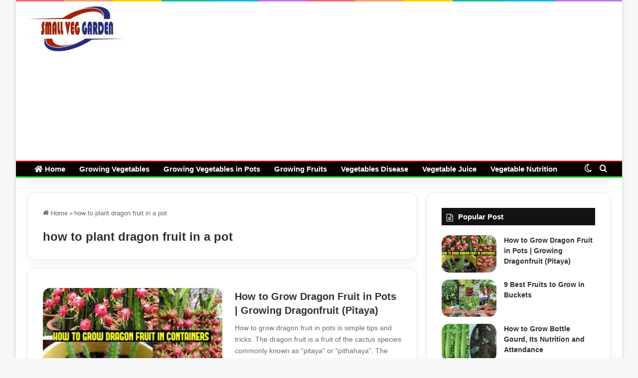

--- FILE ---
content_type: text/html; charset=utf-8
request_url: https://www.google.com/recaptcha/api2/aframe
body_size: 268
content:
<!DOCTYPE HTML><html><head><meta http-equiv="content-type" content="text/html; charset=UTF-8"></head><body><script nonce="iwnK02MHDjqmwfqxKI7YhA">/** Anti-fraud and anti-abuse applications only. See google.com/recaptcha */ try{var clients={'sodar':'https://pagead2.googlesyndication.com/pagead/sodar?'};window.addEventListener("message",function(a){try{if(a.source===window.parent){var b=JSON.parse(a.data);var c=clients[b['id']];if(c){var d=document.createElement('img');d.src=c+b['params']+'&rc='+(localStorage.getItem("rc::a")?sessionStorage.getItem("rc::b"):"");window.document.body.appendChild(d);sessionStorage.setItem("rc::e",parseInt(sessionStorage.getItem("rc::e")||0)+1);localStorage.setItem("rc::h",'1766004679383');}}}catch(b){}});window.parent.postMessage("_grecaptcha_ready", "*");}catch(b){}</script></body></html>